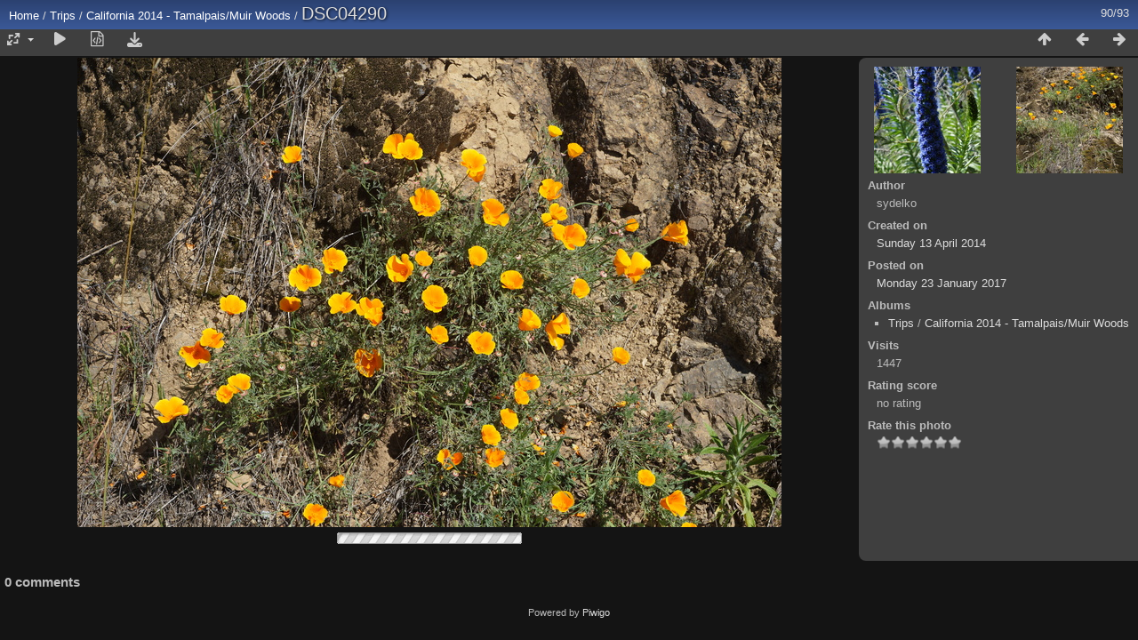

--- FILE ---
content_type: text/html; charset=utf-8
request_url: https://www.sydelko.org/photos/picture.php?/13205/category/237
body_size: 3610
content:
<!DOCTYPE html>
<html lang=en dir=ltr>
<head>
<title>DSC04290</title>
<link rel="shortcut icon" type="image/x-icon" href="themes/default/icon/favicon.ico">
<link rel="stylesheet" type="text/css" href="themes/modus/css/open-sans/open-sans.css"> <link rel="stylesheet" type="text/css" href="_data/combined/1slss9h.css"><link rel=canonical href="picture.php?/13205">
<meta name=viewport content="width=device-width,initial-scale=1">
<script>if(document.documentElement.offsetWidth>1270)document.documentElement.className='wide'</script>

<meta name="generator" content="Piwigo (aka PWG), see piwigo.org">

<meta name="author" content="sydelko">
<meta name="description" content="                                - flickr-sydelko-13958961525.jpg">


</head>

<body id=thePicturePage class="section-categories category-237 image-13205 " data-infos='{"section":"categories","category_id":"237","image_id":"13205"}'>

<div id="content">



<div class=titrePage id=imageHeaderBar><div class="imageNumber">90/93</div>
	<div class="browsePath">
		<a href="/photos/">Home</a> / <a href="index.php?/category/70">Trips</a> / <a href="index.php?/category/237">California 2014 - Tamalpais/Muir Woods</a><span class="browsePathSeparator"> / </span><h2>DSC04290</h2>
	</div>
</div>

<div id="imageToolBar">

<div class="navigationButtons">
<a href="index.php?/category/237/start-60" title="Thumbnails" class="pwg-state-default pwg-button"><span class="pwg-icon pwg-icon-arrow-n"></span><span class="pwg-button-text">Thumbnails</span></a><a href="picture.php?/13204/category/237" title="Previous : DSC04289" class="pwg-state-default pwg-button"><span class="pwg-icon pwg-icon-arrow-w"></span><span class="pwg-button-text">Previous</span></a><a href="picture.php?/13206/category/237" title="Next : DSC04291" class="pwg-state-default pwg-button pwg-button-icon-right"><span class="pwg-icon pwg-icon-arrow-e"></span><span class="pwg-button-text">Next</span></a></div>

<div class=actionButtonsWrapper><a id=imageActionsSwitch class=pwg-button><span class="pwg-icon pwg-icon-ellipsis"></span></a><div class="actionButtons">
<a id="derivativeSwitchLink" title="Photo sizes" class="pwg-state-default pwg-button" rel="nofollow"><span class="pwg-icon pwg-icon-sizes"></span><span class="pwg-button-text">Photo sizes</span></a><div id="derivativeSwitchBox" class="switchBox"><div class="switchBoxTitle">Photo sizes</div><span class="switchCheck" id="derivativeChecked2small" style="visibility:hidden">&#x2714; </span><a href="javascript:changeImgSrc('_data/i/upload/2017/01/23/20170123052741-c1bba89f-2s.jpg','2small','2small')">XXS - tiny<span class="derivativeSizeDetails"> (240 x 160)</span></a><br><span class="switchCheck" id="derivativeCheckedxsmall" style="visibility:hidden">&#x2714; </span><a href="javascript:changeImgSrc('_data/i/upload/2017/01/23/20170123052741-c1bba89f-xs.jpg','xsmall','xsmall')">XS - extra small<span class="derivativeSizeDetails"> (432 x 288)</span></a><br><span class="switchCheck" id="derivativeCheckedsmall" style="visibility:hidden">&#x2714; </span><a href="javascript:changeImgSrc('_data/i/upload/2017/01/23/20170123052741-c1bba89f-sm.jpg','small','small')">S - small<span class="derivativeSizeDetails"> (576 x 384)</span></a><br><span class="switchCheck" id="derivativeCheckedmedium">&#x2714; </span><a href="javascript:changeImgSrc('_data/i/upload/2017/01/23/20170123052741-c1bba89f-me.jpg','medium','medium')">M - medium<span class="derivativeSizeDetails"> (792 x 528)</span></a><br><span class="switchCheck" id="derivativeCheckedlarge" style="visibility:hidden">&#x2714; </span><a href="javascript:changeImgSrc('_data/i/upload/2017/01/23/20170123052741-c1bba89f-la.jpg','large','large')">L - large<span class="derivativeSizeDetails"> (1008 x 672)</span></a><br><span class="switchCheck" id="derivativeCheckedxlarge" style="visibility:hidden">&#x2714; </span><a href="javascript:changeImgSrc('_data/i/upload/2017/01/23/20170123052741-c1bba89f-xl.jpg','xlarge','xlarge')">XL - extra large<span class="derivativeSizeDetails"> (1224 x 816)</span></a><br><span class="switchCheck" id="derivativeCheckedxxlarge" style="visibility:hidden">&#x2714; </span><a href="javascript:changeImgSrc('i.php?/upload/2017/01/23/20170123052741-c1bba89f-xx.jpg','xxlarge','xxlarge')">XXL - huge<span class="derivativeSizeDetails"> (1656 x 1104)</span></a><br><a href="javascript:phpWGOpenWindow('./upload/2017/01/23/20170123052741-c1bba89f.jpg','xxx','scrollbars=yes,toolbar=no,status=no,resizable=yes')" rel="nofollow">Original</a></div>
<a href="picture.php?/13205/category/237&amp;slideshow=" title="slideshow" class="pwg-state-default pwg-button" rel="nofollow"><span class="pwg-icon pwg-icon-slideshow"></span><span class="pwg-button-text">slideshow</span></a><a href="picture.php?/13205/category/237&amp;metadata" title="Show file metadata" class="pwg-state-default pwg-button" rel="nofollow"><span class="pwg-icon pwg-icon-camera-info"></span><span class="pwg-button-text">Show file metadata</span></a><a id="downloadSwitchLink" href="action.php?id=13205&amp;part=e&amp;download" title="Download this file" class="pwg-state-default pwg-button" rel="nofollow"><span class="pwg-icon pwg-icon-save"></span><span class="pwg-button-text">download</span></a> </div></div>
</div>
<div id="theImageAndInfos">
<div id="theImage">


<noscript><img src="_data/i/upload/2017/01/23/20170123052741-c1bba89f-me.jpg" width="792" height="528" alt="flickr-sydelko-13958961525.jpg" id="theMainImage" usemap="#mapmedium" title="                               " itemprop=contentURL></noscript>

  <img class="file-ext-jpg path-ext-jpg" src="_data/i/upload/2017/01/23/20170123052741-c1bba89f-me.jpg"width="792" height="528" alt="flickr-sydelko-13958961525.jpg" id="theMainImage" usemap="#mapmedium" title="                               ">
  <img class="img-loader-derivatives" src="themes/default/images/ajax_loader.gif" style="width:auto;height:auto;" />

<map name="map2small"><area shape=rect coords="0,0,60,160" href="picture.php?/13204/category/237" title="Previous : DSC04289" alt="DSC04289"><area shape=rect coords="60,0,179,40" href="index.php?/category/237/start-60" title="Thumbnails" alt="Thumbnails"><area shape=rect coords="180,0,240,160" href="picture.php?/13206/category/237" title="Next : DSC04291" alt="DSC04291"></map><map name="mapxsmall"><area shape=rect coords="0,0,108,288" href="picture.php?/13204/category/237" title="Previous : DSC04289" alt="DSC04289"><area shape=rect coords="108,0,322,72" href="index.php?/category/237/start-60" title="Thumbnails" alt="Thumbnails"><area shape=rect coords="324,0,432,288" href="picture.php?/13206/category/237" title="Next : DSC04291" alt="DSC04291"></map><map name="mapsmall"><area shape=rect coords="0,0,144,384" href="picture.php?/13204/category/237" title="Previous : DSC04289" alt="DSC04289"><area shape=rect coords="144,0,429,96" href="index.php?/category/237/start-60" title="Thumbnails" alt="Thumbnails"><area shape=rect coords="433,0,576,384" href="picture.php?/13206/category/237" title="Next : DSC04291" alt="DSC04291"></map><map name="mapmedium"><area shape=rect coords="0,0,198,528" href="picture.php?/13204/category/237" title="Previous : DSC04289" alt="DSC04289"><area shape=rect coords="198,0,591,132" href="index.php?/category/237/start-60" title="Thumbnails" alt="Thumbnails"><area shape=rect coords="595,0,792,528" href="picture.php?/13206/category/237" title="Next : DSC04291" alt="DSC04291"></map><map name="maplarge"><area shape=rect coords="0,0,252,672" href="picture.php?/13204/category/237" title="Previous : DSC04289" alt="DSC04289"><area shape=rect coords="252,0,752,168" href="index.php?/category/237/start-60" title="Thumbnails" alt="Thumbnails"><area shape=rect coords="757,0,1008,672" href="picture.php?/13206/category/237" title="Next : DSC04291" alt="DSC04291"></map><map name="mapxlarge"><area shape=rect coords="0,0,306,816" href="picture.php?/13204/category/237" title="Previous : DSC04289" alt="DSC04289"><area shape=rect coords="306,0,913,204" href="index.php?/category/237/start-60" title="Thumbnails" alt="Thumbnails"><area shape=rect coords="920,0,1224,816" href="picture.php?/13206/category/237" title="Next : DSC04291" alt="DSC04291"></map><map name="mapxxlarge"><area shape=rect coords="0,0,414,1104" href="picture.php?/13204/category/237" title="Previous : DSC04289" alt="DSC04289"><area shape=rect coords="414,0,1235,276" href="index.php?/category/237/start-60" title="Thumbnails" alt="Thumbnails"><area shape=rect coords="1245,0,1656,1104" href="picture.php?/13206/category/237" title="Next : DSC04291" alt="DSC04291"></map>

<p class="imageComment">                               </p>

</div><div id="infoSwitcher"></div><div id="imageInfos">
	<div class="navThumbs">
			<a class="navThumb" id="linkPrev" href="picture.php?/13204/category/237" title="Previous : DSC04289" rel="prev">
				<span class="thumbHover prevThumbHover"></span>
        <img class="" src="_data/i/upload/2017/01/23/20170123052733-e8ec53a1-sq.jpg" alt="DSC04289">
			</a>
			<a class="navThumb" id="linkNext" href="picture.php?/13206/category/237" title="Next : DSC04291" rel="next">
				<span class="thumbHover nextThumbHover"></span>
				<img class="" src="_data/i/upload/2017/01/23/20170123052749-0d20da4c-sq.jpg" alt="DSC04291">
			</a>
	</div>

<dl id="standard" class="imageInfoTable">
<div id="Author" class="imageInfo"><dt>Author</dt><dd>sydelko</dd></div><div id="datecreate" class="imageInfo"><dt>Created on</dt><dd><a href="index.php?/created-monthly-list-2014-04-13" rel="nofollow">Sunday 13 April 2014</a></dd></div><div id="datepost" class="imageInfo"><dt>Posted on</dt><dd><a href="index.php?/posted-monthly-list-2017-01-23" rel="nofollow">Monday 23 January 2017</a></dd></div><div id="Categories" class="imageInfo"><dt>Albums</dt><dd><ul><li><a href="index.php?/category/70">Trips</a> / <a href="index.php?/category/237">California 2014 - Tamalpais/Muir Woods</a></li></ul></dd></div><div id="Visits" class="imageInfo"><dt>Visits</dt><dd>1447</dd></div><div id="Average" class="imageInfo"><dt>Rating score</dt><dd><span id="ratingScore">no rating</span> <span id="ratingCount"></span></dd></div><div id="rating" class="imageInfo"><dt><span id="updateRate">Rate this photo</span></dt><dd><form action="picture.php?/13205/category/237&amp;action=rate" method="post" id="rateForm" style="margin:0;"><div><input type="submit" name="rate" value="0" class="rateButton" title="0"><input type="submit" name="rate" value="1" class="rateButton" title="1"><input type="submit" name="rate" value="2" class="rateButton" title="2"><input type="submit" name="rate" value="3" class="rateButton" title="3"><input type="submit" name="rate" value="4" class="rateButton" title="4"><input type="submit" name="rate" value="5" class="rateButton" title="5">			</div>
			</form>
		</dd>
	</div>


</dl>

</div>
</div>

<div id="comments" class="noCommentContent"><div id="commentsSwitcher"></div>
	<h3>0 comments</h3>

	<div id="pictureComments">
		<div id="pictureCommentList">
			<ul class="commentsList">
</ul>

		</div>
		<div style="clear:both"></div>
	</div>

</div>

</div>
<div id="copyright">
	Powered by	<a href="https://piwigo.org">Piwigo</a>
	
<script type="text/javascript" src="_data/combined/1xdrvpp.js"></script>
<script type="text/javascript">//<![CDATA[

RVAS = {
derivatives: [
{w:240,h:160,url:'_data/i/upload/2017/01/23/20170123052741-c1bba89f-2s.jpg',type:'2small'},{w:432,h:288,url:'_data/i/upload/2017/01/23/20170123052741-c1bba89f-xs.jpg',type:'xsmall'},{w:576,h:384,url:'_data/i/upload/2017/01/23/20170123052741-c1bba89f-sm.jpg',type:'small'},{w:792,h:528,url:'_data/i/upload/2017/01/23/20170123052741-c1bba89f-me.jpg',type:'medium'},{w:1008,h:672,url:'_data/i/upload/2017/01/23/20170123052741-c1bba89f-la.jpg',type:'large'},{w:1224,h:816,url:'_data/i/upload/2017/01/23/20170123052741-c1bba89f-xl.jpg',type:'xlarge'},{w:1656,h:1104,url:'i.php?/upload/2017/01/23/20170123052741-c1bba89f-xx.jpg',type:'xxlarge'}],
cp: '/photos/'
}
rvas_choose();
document.onkeydown = function(e){e=e||window.event;if (e.altKey) return true;var target=e.target||e.srcElement;if (target && target.type) return true;	var keyCode=e.keyCode||e.which, docElem=document.documentElement, url;switch(keyCode){case 63235: case 39: if (e.ctrlKey || docElem.scrollLeft==docElem.scrollWidth-docElem.clientWidth)url="picture.php?/13206/category/237"; break;case 63234: case 37: if (e.ctrlKey || docElem.scrollLeft==0)url="picture.php?/13204/category/237"; break;case 36: if (e.ctrlKey)url="picture.php?/13116/category/237"; break;case 35: if (e.ctrlKey)url="picture.php?/13208/category/237"; break;case 38: if (e.ctrlKey)url="index.php?/category/237/start-60"; break;}if (url) {window.location=url.replace("&amp;","&"); return false;}return true;}
function changeImgSrc(url,typeSave,typeMap)
{
	var theImg = document.getElementById("theMainImage");
	if (theImg)
	{
		theImg.removeAttribute("width");theImg.removeAttribute("height");
		theImg.src = url;
		theImg.useMap = "#map"+typeMap;
	}
	jQuery('#derivativeSwitchBox .switchCheck').css('visibility','hidden');
	jQuery('#derivativeChecked'+typeMap).css('visibility','visible');
	document.cookie = 'picture_deriv='+typeSave+';path=/photos/';
}
(window.SwitchBox=window.SwitchBox||[]).push("#derivativeSwitchLink", "#derivativeSwitchBox");
var _pwgRatingAutoQueue = _pwgRatingAutoQueue||[];_pwgRatingAutoQueue.push( {rootUrl: '', image_id: 13205,onSuccess : function(rating) {var e = document.getElementById("updateRate");if (e) e.innerHTML = "Update your rating";e = document.getElementById("ratingScore");if (e) e.innerHTML = rating.score;e = document.getElementById("ratingCount");if (e) {if (rating.count == 1) {e.innerHTML = "(%d rate)".replace( "%d", rating.count);} else {e.innerHTML = "(%d rates)".replace( "%d", rating.count);}}}} );
//]]></script>
<script type="text/javascript">
(function() {
var s,after = document.getElementsByTagName('script')[document.getElementsByTagName('script').length-1];
s=document.createElement('script'); s.type='text/javascript'; s.async=true; s.src='_data/combined/1licb46.js';
after = after.parentNode.insertBefore(s, after);
})();
</script>
</div></body>
</html>